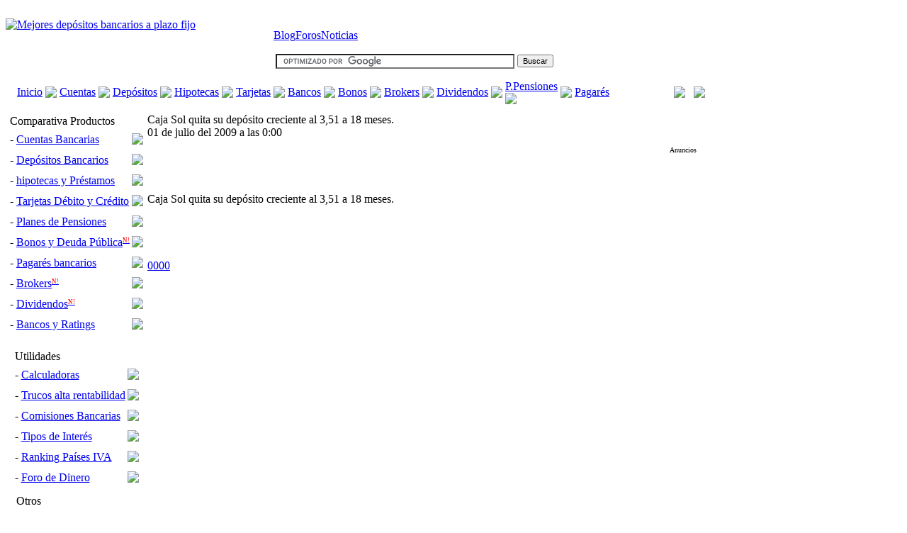

--- FILE ---
content_type: text/html; charset=UTF-8
request_url: https://www.tucapital.es/blogs/noticias/caja-sol-quita-su-deposito-creciente-al-351-a-18-meses/
body_size: 10113
content:
﻿<html xmlns="https://www.w3.org/1999/xhtml" lang="es">
<head>
<script type="text/javascript">if(top!=self)top.location.href="https://www.tucapital.es";</script>
<meta http-equiv="Content-Type" content="text/html; charset=UTF-8" />
<!-- Title -->
<title>Caja Sol quita su depósito creciente al 3,51 a 18 meses.</title>
<meta name="title" content="Caja Sol quita su depósito creciente al 3,51 a 18 meses. &laquo; Los mejores depósitos bancarios a plazo fijo &#8211; Comparador depósitos"/>
<meta name="DC.Title" content="Caja Sol quita su depósito creciente al 3,51 a 18 meses. &laquo; Los mejores depósitos bancarios a plazo fijo &#8211; Comparador depósitos"/>
<meta http-equiv="title" content="Caja Sol quita su depósito creciente al 3,51 a 18 meses. &laquo; Los mejores depósitos bancarios a plazo fijo &#8211; Comparador depósitos"/>
<meta http-equiv="CACHE-CONTROL" content="no-cache" />
<meta HTTP-EQUIV="PRAGMA" CONTENT="NO-CACHE"/>
<meta name="Copyright" content="www.tucapital.es" />
<meta name="author" content="Equipo de desarrollo de www.tucapital.es"/>
<meta name="robots" content="index,follow,all" />
<meta name="revisit-after" content="7 days" />
<meta name="Distribution" content="Global" />
<link rel="shortcut icon" type="image/ico" Href="https://www.tucapital.es/favicon.ico">
<!-- Link REL / CSS -->
<link rel="stylesheet" type="text/css" href="/design/css/estilos.css" />
<link rel="stylesheet" type="text/css" href="https://www.tucapital.es/wp-content/themes/ht-online/style.css" />
<link rel="alternate" type="application/rss+xml" title="Noticias breves RSS Feed" href="https://www.tucapital.es/feed/" />
<link rel="alternate" type="application/rss+xml" title="Ofertas Bancarias RSS Feed" href="https://www.tucapital.es/noticias/feed/" />
<link rel="alternate" type="application/rss+xml" title="Foros RSS Feed" href="https://foros.tucapital.es/foros/fb_rss?no_html=1" />
<link rel="pingback" href="https://www.tucapital.es/xmlrpc.php" />
<!-- Javascript -->
<!--[if lt IE 7]>  <script src="https://ie7-js.googlecode.com/svn/version/2.0(beta3)/IE7.js" type="text/javascript"></script>  <![endif]-->


<script async src="https://fundingchoicesmessages.google.com/i/pub-3747810781982123?ers=1" nonce="Eyhia7dqqLCojVgo25NGuQ"></script><script nonce="Eyhia7dqqLCojVgo25NGuQ">(function() {function signalGooglefcPresent() {if (!window.frames['googlefcPresent']) {if (document.body) {const iframe = document.createElement('iframe'); iframe.style = 'width: 0; height: 0; border: none; z-index: -1000; left: -1000px; top: -1000px;'; iframe.style.display = 'none'; iframe.name = 'googlefcPresent'; document.body.appendChild(iframe);} else {setTimeout(signalGooglefcPresent, 0);}}}signalGooglefcPresent();})();</script>

<script type='text/javascript'>
function addBookmark(){
  if (document.all) {window.external.AddFavorite(location.href, document.title);}
  else if (window.sidebar){window.sidebar.addPanel(document.title, location.href, "");}
}
</script>

<!-- All In One SEO Pack 3.7.1[247,393] -->
<script type="application/ld+json" class="aioseop-schema">{"@context":"https://schema.org","@graph":[{"@type":"Organization","@id":"https://www.tucapital.es/#organization","url":"https://www.tucapital.es/","name":"Los mejores depósitos bancarios a plazo fijo - Comparador depósitos","sameAs":[]},{"@type":"WebSite","@id":"https://www.tucapital.es/#website","url":"https://www.tucapital.es/","name":"Los mejores depósitos bancarios a plazo fijo - Comparador depósitos","publisher":{"@id":"https://www.tucapital.es/#organization"},"potentialAction":{"@type":"SearchAction","target":"https://www.tucapital.es/?s={search_term_string}","query-input":"required name=search_term_string"}},{"@type":"WebPage","@id":"https://www.tucapital.es/blogs/noticias/caja-sol-quita-su-deposito-creciente-al-351-a-18-meses/#webpage","url":"https://www.tucapital.es/blogs/noticias/caja-sol-quita-su-deposito-creciente-al-351-a-18-meses/","inLanguage":"es","name":"Caja Sol quita su depósito creciente al 3,51 a 18 meses.","isPartOf":{"@id":"https://www.tucapital.es/#website"},"breadcrumb":{"@id":"https://www.tucapital.es/blogs/noticias/caja-sol-quita-su-deposito-creciente-al-351-a-18-meses/#breadcrumblist"},"description":"Caja Sol quita su depósito creciente al 3,51 a 18 meses.","datePublished":"2009-07-01T00:00:00+01:00","dateModified":"2009-07-01T00:00:00+01:00"},{"@type":"Article","@id":"https://www.tucapital.es/blogs/noticias/caja-sol-quita-su-deposito-creciente-al-351-a-18-meses/#article","isPartOf":{"@id":"https://www.tucapital.es/blogs/noticias/caja-sol-quita-su-deposito-creciente-al-351-a-18-meses/#webpage"},"author":{"@id":"https://www.tucapital.es/author/tucapital-es/#author"},"headline":"Caja Sol quita su depósito creciente al 3,51 a 18 meses.","datePublished":"2009-07-01T00:00:00+01:00","dateModified":"2009-07-01T00:00:00+01:00","commentCount":0,"mainEntityOfPage":{"@id":"https://www.tucapital.es/blogs/noticias/caja-sol-quita-su-deposito-creciente-al-351-a-18-meses/#webpage"},"publisher":{"@id":"https://www.tucapital.es/#organization"},"articleSection":"Noticias y Novedades"},{"@type":"Person","@id":"https://www.tucapital.es/author/tucapital-es/#author","name":"www.tucapital.es","sameAs":[]},{"@type":"BreadcrumbList","@id":"https://www.tucapital.es/blogs/noticias/caja-sol-quita-su-deposito-creciente-al-351-a-18-meses/#breadcrumblist","itemListElement":[{"@type":"ListItem","position":1,"item":{"@type":"WebPage","@id":"https://www.tucapital.es/","url":"https://www.tucapital.es/","name":"Los mejores depósitos bancarios a plazo fijo - Comparador depósitos"}},{"@type":"ListItem","position":2,"item":{"@type":"WebPage","@id":"https://www.tucapital.es/blogs/noticias/caja-sol-quita-su-deposito-creciente-al-351-a-18-meses/","url":"https://www.tucapital.es/blogs/noticias/caja-sol-quita-su-deposito-creciente-al-351-a-18-meses/","name":"Caja Sol quita su depósito creciente al 3,51 a 18 meses."}}]}]}</script>
<link rel="canonical" href="https://www.tucapital.es/blogs/noticias/caja-sol-quita-su-deposito-creciente-al-351-a-18-meses/" />
<!-- All In One SEO Pack -->
<link rel='dns-prefetch' href='//s.w.org' />
<link rel="alternate" type="application/rss+xml" title="Los mejores depósitos bancarios a plazo fijo - Comparador depósitos &raquo; Comentario Caja Sol quita su depósito creciente al 3,51 a 18 meses. del feed" href="https://www.tucapital.es/blogs/noticias/caja-sol-quita-su-deposito-creciente-al-351-a-18-meses/feed/" />
		<script type="text/javascript">
			window._wpemojiSettings = {"baseUrl":"https:\/\/s.w.org\/images\/core\/emoji\/13.0.0\/72x72\/","ext":".png","svgUrl":"https:\/\/s.w.org\/images\/core\/emoji\/13.0.0\/svg\/","svgExt":".svg","source":{"concatemoji":"https:\/\/www.tucapital.es\/wp-includes\/js\/wp-emoji-release.min.js?ver=5.5.17"}};
			!function(e,a,t){var n,r,o,i=a.createElement("canvas"),p=i.getContext&&i.getContext("2d");function s(e,t){var a=String.fromCharCode;p.clearRect(0,0,i.width,i.height),p.fillText(a.apply(this,e),0,0);e=i.toDataURL();return p.clearRect(0,0,i.width,i.height),p.fillText(a.apply(this,t),0,0),e===i.toDataURL()}function c(e){var t=a.createElement("script");t.src=e,t.defer=t.type="text/javascript",a.getElementsByTagName("head")[0].appendChild(t)}for(o=Array("flag","emoji"),t.supports={everything:!0,everythingExceptFlag:!0},r=0;r<o.length;r++)t.supports[o[r]]=function(e){if(!p||!p.fillText)return!1;switch(p.textBaseline="top",p.font="600 32px Arial",e){case"flag":return s([127987,65039,8205,9895,65039],[127987,65039,8203,9895,65039])?!1:!s([55356,56826,55356,56819],[55356,56826,8203,55356,56819])&&!s([55356,57332,56128,56423,56128,56418,56128,56421,56128,56430,56128,56423,56128,56447],[55356,57332,8203,56128,56423,8203,56128,56418,8203,56128,56421,8203,56128,56430,8203,56128,56423,8203,56128,56447]);case"emoji":return!s([55357,56424,8205,55356,57212],[55357,56424,8203,55356,57212])}return!1}(o[r]),t.supports.everything=t.supports.everything&&t.supports[o[r]],"flag"!==o[r]&&(t.supports.everythingExceptFlag=t.supports.everythingExceptFlag&&t.supports[o[r]]);t.supports.everythingExceptFlag=t.supports.everythingExceptFlag&&!t.supports.flag,t.DOMReady=!1,t.readyCallback=function(){t.DOMReady=!0},t.supports.everything||(n=function(){t.readyCallback()},a.addEventListener?(a.addEventListener("DOMContentLoaded",n,!1),e.addEventListener("load",n,!1)):(e.attachEvent("onload",n),a.attachEvent("onreadystatechange",function(){"complete"===a.readyState&&t.readyCallback()})),(n=t.source||{}).concatemoji?c(n.concatemoji):n.wpemoji&&n.twemoji&&(c(n.twemoji),c(n.wpemoji)))}(window,document,window._wpemojiSettings);
		</script>
		<style type="text/css">
img.wp-smiley,
img.emoji {
	display: inline !important;
	border: none !important;
	box-shadow: none !important;
	height: 1em !important;
	width: 1em !important;
	margin: 0 .07em !important;
	vertical-align: -0.1em !important;
	background: none !important;
	padding: 0 !important;
}
</style>
	<link rel='stylesheet' id='gdsr_style_main-css'  href='https://www.tucapital.es/wp-content/plugins/gd-star-rating/css/gdsr.css.php?t=1358337836&#038;s=a05i05m20k20c00r05%23121620243046%23121620243240%23s1pchristmas%23s1pcrystal%23s1pdarkness%23s1poxygen%23s1goxygen_gif%23s1pplain%23s1ppumpkin%23s1psoft%23s1pstarrating%23s1pstarscape%23t1pclassical%23t1pstarrating%23t1gstarrating_gif%23lsgflower%23lsg&#038;o=off&#038;ver=1.9.22' type='text/css' media='all' />
<link rel='stylesheet' id='gdsr_style_xtra-css'  href='https://www.tucapital.es/wp-content/gd-star-rating/css/rating.css?ver=1.9.22' type='text/css' media='all' />
<link rel='stylesheet' id='social-counters-css'  href='https://www.tucapital.es/wp-content/plugins/social-counters/css/social-counters.css?ver=2.2.3' type='text/css' media='screen' />
<link rel='stylesheet' id='wp-block-library-css'  href='https://www.tucapital.es/wp-includes/css/dist/block-library/style.min.css?ver=5.5.17' type='text/css' media='all' />
<link rel='stylesheet' id='obtga-style-css'  href='https://www.tucapital.es/wp-content/plugins/google-analytics-y-la-ley-de-cookies/obturecode_ga.css?ver=5.5.17' type='text/css' media='all' />
<link rel='stylesheet' id='wp-polls-css'  href='https://www.tucapital.es/wp-content/plugins/wp-polls/polls-css.css?ver=2.73.8' type='text/css' media='all' />
<style id='wp-polls-inline-css' type='text/css'>
.wp-polls .pollbar {
	margin: 1px;
	font-size: 6px;
	line-height: 8px;
	height: 8px;
	background-image: url('https://www.tucapital.es/wp-content/plugins/wp-polls/images/default/pollbg.gif');
	border: 1px solid #c8c8c8;
}

</style>
<link rel='stylesheet' id='wp-pagenavi-css'  href='https://www.tucapital.es/wp-content/plugins/wp-pagenavi/pagenavi-css.css?ver=2.70' type='text/css' media='all' />
<script type='text/javascript' src='https://www.tucapital.es/wp-content/plugins/enable-jquery-migrate-helper/js/jquery/jquery-1.12.4-wp.js?ver=1.12.4-wp' id='jquery-core-js'></script>
<script type='text/javascript' src='https://www.tucapital.es/wp-content/plugins/enable-jquery-migrate-helper/js/jquery-migrate/jquery-migrate-1.4.1-wp.js?ver=1.4.1-wp' id='jquery-migrate-js'></script>
<script type='text/javascript' src='https://www.tucapital.es/wp-content/plugins/gd-star-rating/js/gdsr.js?ver=1.9.22' id='gdsr_script-js'></script>
<link rel="https://api.w.org/" href="https://www.tucapital.es/wp-json/" /><link rel="alternate" type="application/json" href="https://www.tucapital.es/wp-json/wp/v2/posts/331" /><link rel="EditURI" type="application/rsd+xml" title="RSD" href="https://www.tucapital.es/xmlrpc.php?rsd" />
<link rel="wlwmanifest" type="application/wlwmanifest+xml" href="https://www.tucapital.es/wp-includes/wlwmanifest.xml" /> 
<link rel='prev' title='Mañana tubancaja rebajará la rentabilidad de sus depósitos' href='https://www.tucapital.es/blogs/noticias/manana-tubancaja-rebajara-la-rentabilidad-de-sus-depositos/' />
<link rel='next' title='Continuamos con la revisión del ranking de los mejores depósitos' href='https://www.tucapital.es/blogs/noticias/continuamos-con-la-revision-del-ranking-de-los-mejores-depositos/' />
<meta name="generator" content="WordPress 5.5.17" />
<link rel='shortlink' href='https://www.tucapital.es/?p=331' />
<link rel="alternate" type="application/json+oembed" href="https://www.tucapital.es/wp-json/oembed/1.0/embed?url=https%3A%2F%2Fwww.tucapital.es%2Fblogs%2Fnoticias%2Fcaja-sol-quita-su-deposito-creciente-al-351-a-18-meses%2F" />
<link rel="alternate" type="text/xml+oembed" href="https://www.tucapital.es/wp-json/oembed/1.0/embed?url=https%3A%2F%2Fwww.tucapital.es%2Fblogs%2Fnoticias%2Fcaja-sol-quita-su-deposito-creciente-al-351-a-18-meses%2F&#038;format=xml" />
<script type="text/javascript">
//<![CDATA[
var gdsr_cnst_nonce = "b45ba631e9";
var gdsr_cnst_ajax = "https://www.tucapital.es/wp-content/plugins/gd-star-rating/ajax.php";
var gdsr_cnst_button = 0;
var gdsr_cnst_cache = 0;
// ]]>
</script>
<!--[if IE]><style type="text/css">.ratemulti .starsbar .gdcurrent { -ms-filter:"progid:DXImageTransform.Microsoft.Alpha(Opacity=70)"; filter: alpha(opacity=70); }</style><![endif]-->

	<style type="text/css" media="screen">
	a#ribbon {
	position: absolute;
	top: 0px;
	right: 0px;
	display: block;
	width: 129px;
	height: 129px;
	background: transparent url("https://www.tucapital.es/wp-content/plugins/nofollow-free/images/css_nofollow_badgeredright.gif") no-repeat top left;
	text-indent: -999em;
	text-decoration: none;
	z-index: 1000;
	}
	</style>

<script type="text/javascript" src="https://www.tucapital.es/wp-content/plugins/social-counters/counters/twitter.js"></script>

<script type="text/javascript" src="https://www.tucapital.es/wp-content/plugins/social-counters/counters/linkedin.js"></script>

        <script type="text/javascript">
            var jQueryMigrateHelperHasSentDowngrade = false;

			window.onerror = function( msg, url, line, col, error ) {
				// Break out early, do not processing if a downgrade reqeust was already sent.
				if ( jQueryMigrateHelperHasSentDowngrade ) {
					return true;
                }

				var xhr = new XMLHttpRequest();
				var nonce = '5a362df9f1';
				var jQueryFunctions = [
					'andSelf',
					'browser',
					'live',
					'boxModel',
					'support.boxModel',
					'size',
					'swap',
					'clean',
					'sub',
                ];
				var match_pattern = /\)\.(.+?) is not a function/;
                var erroredFunction = msg.match( match_pattern );

                // If there was no matching functions, do not try to downgrade.
                if ( null === erroredFunction || typeof erroredFunction !== 'object' || typeof erroredFunction[1] === "undefined" || -1 === jQueryFunctions.indexOf( erroredFunction[1] ) ) {
                    return true;
                }

                // Set that we've now attempted a downgrade request.
                jQueryMigrateHelperHasSentDowngrade = true;

				xhr.open( 'POST', 'https://www.tucapital.es/wp-admin/admin-ajax.php' );
				xhr.setRequestHeader( 'Content-Type', 'application/x-www-form-urlencoded' );
				xhr.onload = function () {
					var response,
                        reload = false;

					if ( 200 === xhr.status ) {
                        try {
                        	response = JSON.parse( xhr.response );

                        	reload = response.data.reload;
                        } catch ( e ) {
                        	reload = false;
                        }
                    }

					// Automatically reload the page if a deprecation caused an automatic downgrade, ensure visitors get the best possible experience.
					if ( reload ) {
						location.reload();
                    }
				};

				xhr.send( encodeURI( 'action=jquery-migrate-downgrade-version&_wpnonce=' + nonce ) );

				// Suppress error alerts in older browsers
				return true;
			}
        </script>

		      <meta name="onesignal" content="wordpress-plugin"/>
            <script>

      window.OneSignal = window.OneSignal || [];

      OneSignal.push( function() {
        OneSignal.SERVICE_WORKER_UPDATER_PATH = "OneSignalSDKUpdaterWorker.js.php";
        OneSignal.SERVICE_WORKER_PATH = "OneSignalSDKWorker.js.php";
        OneSignal.SERVICE_WORKER_PARAM = { scope: '/' };

        OneSignal.setDefaultNotificationUrl("https://www.tucapital.es");
        var oneSignal_options = {};
        window._oneSignalInitOptions = oneSignal_options;

        oneSignal_options['wordpress'] = true;
oneSignal_options['appId'] = 'ff009289-7eb4-4028-8efa-2e352b81afca';
oneSignal_options['welcomeNotification'] = { };
oneSignal_options['welcomeNotification']['title'] = "";
oneSignal_options['welcomeNotification']['message'] = "";
oneSignal_options['path'] = "https://www.tucapital.es/wp-content/plugins/onesignal-free-web-push-notifications/sdk_files/";
oneSignal_options['promptOptions'] = { };
oneSignal_options['notifyButton'] = { };
oneSignal_options['notifyButton']['enable'] = true;
oneSignal_options['notifyButton']['position'] = 'bottom-right';
oneSignal_options['notifyButton']['theme'] = 'default';
oneSignal_options['notifyButton']['size'] = 'medium';
oneSignal_options['notifyButton']['showCredit'] = true;
oneSignal_options['notifyButton']['text'] = {};
oneSignal_options['notifyButton']['text']['tip.state.unsubscribed'] = 'Suscribete a nuestras novedades';
oneSignal_options['notifyButton']['text']['tip.state.subscribed'] = 'Ya estás suscrito, ahora estarás más informado';
oneSignal_options['notifyButton']['text']['tip.state.blocked'] = 'Has bloqueado nuestras notificaciones';
oneSignal_options['notifyButton']['text']['message.action.subscribed'] = 'Gracias por suscribirte';
oneSignal_options['notifyButton']['text']['message.action.resubscribed'] = 'Te has suscrito a nuestras notifaciones';
oneSignal_options['notifyButton']['text']['message.action.unsubscribed'] = 'No recibirás más notificaciones';
oneSignal_options['notifyButton']['text']['dialog.main.title'] = 'Configurar notificaciones';
oneSignal_options['notifyButton']['text']['dialog.main.button.subscribe'] = 'Suscribete';
oneSignal_options['notifyButton']['text']['dialog.main.button.unsubscribe'] = 'Eliminar suscripción';
oneSignal_options['notifyButton']['text']['dialog.blocked.title'] = 'Bloquear suscripción';
oneSignal_options['notifyButton']['text']['dialog.blocked.message'] = 'Sigue las siguientes instrucciones';
                OneSignal.init(window._oneSignalInitOptions);
                OneSignal.showSlidedownPrompt();      });

      function documentInitOneSignal() {
        var oneSignal_elements = document.getElementsByClassName("OneSignal-prompt");

        var oneSignalLinkClickHandler = function(event) { OneSignal.push(['registerForPushNotifications']); event.preventDefault(); };        for(var i = 0; i < oneSignal_elements.length; i++)
          oneSignal_elements[i].addEventListener('click', oneSignalLinkClickHandler, false);
      }

      if (document.readyState === 'complete') {
           documentInitOneSignal();
      }
      else {
           window.addEventListener("load", function(event){
               documentInitOneSignal();
          });
      }
    </script>
<script type="text/javascript" src="/js/disabled.js"></script>
<!--+1 de google adsense-->
</head>
<body>
    <div id="wrapper">
    <div id="container">
    <table id="layout" border="0" cellspacing="0" cellpadding="0">
    <!--header-->
    <tr>
      <td id="header" width="982px">
        <table id="logoarea" cellpadding="0" cellspacing="0" border="0">
          <tr valign="top">
            <td class="logoarea-logo"><a href="/"><img class="logo" src="/design/css/images/logo.gif" alt="Mejores dep&oacute;sitos bancarios a plazo fijo" /></a></td>
            <td align="right" width="462px">
              <div style="margin:12 1px 0 1px;height:69px;width:438px">
                <table style="margin:6 0 0 0 ">
                  <tr><td><div><a class="blog-icon" href="/noticias/" title="Blog sobre las mejores ofertas bancarias">Blog</a><a class="foros-icon" href="https://foros.tucapital.es" title="Foro de econom&iacute;a y dinero">Foros</a><a class="news-icon" href="/blogs/noticias/" title="&Uacute;ltimas noticias y novedades">Noticias</a></div></td></tr>
                  <tr><td><div id="search" style="margin:10 0 0 0;">
                    <!-- SiteSearch Google -->
                    <table><form action="/google/resultados.html" id="cse-search-box"><tr><td>
                      <input type="hidden" name="cx" value="partner-pub-3747810781982123:yn2u7ljweza" />
                      <input type="hidden" name="cof" value="FORID:10" />
                      <input type="hidden" name="ie" value="ISO-8859-1" />
                      <input type="text" name="q" size="40" style="font-size:11px"/></td><td>
                      <input type="submit" name="sa" value="Buscar" style="font-size:11px"/></td></tr>
                    </form></table>
                    <script type="text/javascript" src="https://www.google.es/coop/cse/brand?form=cse-search-box&amp;lang=es"></script>
                    </div></td></tr>
                </table>
              </div>
            </td>
            <td valign="top" align="right" width="210px"><script type="text/javascript" src="/jscommon/euribor.js"></script></td>  
          </tr>
          <tr valign="top">
            <td colspan="3" style="padding-left:13px">
              <div style="margin:3px 0 10px 0px">
                <table width="100%">
                  <tr>
                                        <td><a class="menu-titulo" href="/">Inicio</a></td>
                    <td width="15px" align="center"><img src="/design/css/images/bspt.gif"></td>
                    <td><a class="menu-titulo" title="Mejores cuentas corrientes, remuneradas y de ahorro" href="/depositos/0mes.html">Cuentas</a></td>
                    <td width="15px" align="center"><img src="/design/css/images/bspt.gif"></td>
                    <td><a class="menu-titulo" title="Mejores dep&oacute;sitos bancarios a plazo fijo" href="/depositos/mejoresdepositos.html">Dep&oacute;sitos</a></td>
                    <td width="15px" align="center"><img src="/design/css/images/bspt.gif"></td>
                    <td><a class="menu-titulo" title="Mejores Hipotecas" href="/hipotecas/">Hipotecas</a></td>
                    <td width="15px" align="center"><img src="/design/css/images/bspt.gif"></td>
                    <td><a class="menu-titulo" title="mejores tarjetas de cr&eacute;dito y d&eacute;bito" href="/tarjetas/">Tarjetas</a></td>
                    <td width="15px" align="center"><img src="/design/css/images/bspt.gif"></td>
                    <td><a class="menu-titulo" title="Información y Rating entidades financieras (Bancos y Cajas)"  href="/bancos/">Bancos</a></td>
                    <td width="15px" align="center"><img src="/design/css/images/bspt.gif"></td>
                    <td><a class="menu-titulo" title="Comparativa bonos deuda p&uacute;blica de Zona Euro y Comunidades Aut&oacute;nomas" href="/bonos-deuda/">Bonos</a></td>
                    <td width="15px" align="center"><img src="/design/css/images/bspt.gif"></td>
                    <td><a class="menu-titulo" title="Comparativa mejores brokers"  href="/brokers/">Brokers</a></td>
                    <td width="15px" align="center"><img src="/design/css/images/bspt.gif"></td>
                    <td><a class="menu-titulo" title="Comparativa mejores dividendos" href="/dividendos/">Dividendos</a></td>
                    <td width="15px" align="center"><img src="/design/css/images/bspt.gif"></td>
                    <td><a class="menu-titulo" title="Mejores Planes de Pensiones" href="/plan-pensiones/">P.Pensiones<span class="des-nuevo"><img border=0 src="/design/css/images/estrella.gif"></span></a></td>
                    <td width="15px" align="center"><img src="/design/css/images/bspt.gif"></td>
                    <td><a class="menu-titulo" title="Comparativa pagar&eacute;es bancarios" href="/comparativa-pagares-de-bancos/">Pagarés</a></td>
                    <td width="300px" align="right"><a href="/utilidades/" title="Utilidades e información financieras"><img border="0" src="/design/css/images/utilidades.jpg"></a></td>
                    <td width='10px'></td>
                    <td><a href="/calculadoras/" title="Calculadoras financieras"><img border="0" src="/design/css/images/calculadora.jpg"></a></td>
                  </tr>
                </table>
              </div>
            </td>
          </tr>
        </table>
      </td>
    </tr>
    <!--header-->  <tr>
    <td>
      <table cellspacing="0" cellpadding="0">
        <tr valign="top">
          <td align="center" width="200px" style="padding:0 0 50px 0">
            <!--Menu-->
      <p style='width:200px;overflow:hidden;margin-top:0px;margin-bottom:1em;-moz-box-sizing: border-box;box-sizing: border-box'>
    <table width='170px' cellpadding=1 cellspacing=1 class='fondoMenu'>
      <tr><td class='fondoMenu'>Comparativa Productos</td></tr>
      <tr>
      <td width='170px' class='fondoMenu1'>
      <table width='170px' cellpadding=0 cellspacing=0>
              <tr><td nowrap class='menu'>- <a title='Los mejores cuentas remuneradas' href='/depositos/0mes.html' class='menu'>Cuentas Bancarias</a></td><td align='right' style='padding:5 0 8px 3px'><a href='/depositos/0mes.html'><img border=0 src='/images/entrar.gif'/></a></td></tr>
              <tr><td nowrap class='menu'>- <a title='Los mejores depósitos bancarios a plazo' href='/depositos/mejoresdepositos.html' class='menu'>Depósitos Bancarios</a></td><td align='right' style='padding:5 0 8px 3px'><a href='/depositos/mejoresdepositos.html'><img border=0 src='/images/entrar.gif'/></a></td></tr>
            <tr><td nowrap class='menu'>- <a title='Las mejores hipotecas' href='/hipotecas/' class='menu'>hipotecas y Préstamos</a></td><td align='right' style='padding:5 0 8px 3px'><a href='/hipotecas/'><img border=0 src='/images/entrar.gif'/></a></td></tr>
            <tr><td nowrap class='menu'>- <a title='Las mejores tarjetas de crédito y débito' href='/tarjetas/' class='menu'>Tarjetas Débito y Crédito</a></td><td align='right' style='padding:5 0 8px 3px'><a href='/tarjetas/'><img border=0 src='/images/entrar.gif'/></a> </td></tr>
            <tr><td nowrap class='menu'>- <a title='Los mejores Planes de Pensiones' href='/plan-pensiones/' class='menu'>Planes de Pensiones</a></td><td align='right' style='padding:5 0 8px 3px'><a href='/plan-pensiones/'><img border=0 src='/images/entrar.gif'/></a> </td></tr>
                    <tr><td nowrap class='menu'>- <a title='Comparador bonos y deuda pública' href='/bonos-deuda/' class='menu'>Bonos y Deuda Pública<span style='font-size:9px;color:red;position:relative;top:-5px'>N!</span></a></td><td align='right' style='padding:5 0 8px 3px'><a href='/bonos-deuda/'><img border=0 src='/images/entrar.gif'/></a> </td></tr>
                    <tr><td nowrap class='menu'>- <a title='Comparativa pagarés de bancos' href='/comparativa-pagares-de-bancos/' class='menu'>Pagarés bancarios</a></td><td align='right' style='padding:5 0 8px 3px'><a href='/comparativa-pagares-de-bancos/'><img border=0 src='/images/entrar.gif'/></a> </td></tr>
                    <tr><td nowrap class='menu'>- <a title='Comparativa mejores brokers' href='/brokers/' class='menu'>Brokers<span style='font-size:9px;color:red;position:relative;top:-5px'>N!</span></a></td><td align='right' style='padding:5 0 8px 3px'><a href='/comparativa-brokers/'><img border=0 src='/images/entrar.gif'/></a> </td></tr>
                    <tr><td nowrap class='menu'>- <a title='Comparativa mejores dividendos' href='/dividendos/' class='menu'>Dividendos<span style='font-size:9px;color:red;position:relative;top:-5px'>N!</span></a></td><td align='right' style='padding:5 0 8px 3px'><a href='/dividendos/'><img border=0 src='/images/entrar.gif'/></a> </td></tr>
                    <tr><td nowrap class='menu'>- <a title='Rating e información de las entidades financieras' href='/bancos/' class='menu'>Bancos y Ratings</a></td><td align='right' style='padding:5 0 8px 3px'><a href='/bancos/'><img border=0 src='/images/entrar.gif'/></a> </td></tr>
          </table></td></tr></table><div style="padding-top:1px"></div>
    <table width='170px' cellpadding=1 cellspacing=1 class='fondoMenu'>
    <tr><td class='fondoMenu'>Utilidades</td></tr>
      <tr>
      <td width='170px' class='fondoMenu1'>
      <table width='170px' cellpadding=0 cellspacing=0>
              <tr><td nowrap class='menu'>- <a title='Calculadoras' href='/calculadoras/' class='menu'>Calculadoras</a></td><td align='right' style='padding:5 0 8px 3px'><a href='/calculadoras/'><img border=0 src='/images/entrar.gif'/></a> </td></tr>
                    <tr><td nowrap class='menu'>- <a title='Trucos para conseguir mayor rentabilidad a los ahorros' href='/blogs/' class='menu'>Trucos alta rentabilidad</a></td><td align='right' style='padding:5 0 8px 3px'><a href='/blogs/'><img border=0 src='/images/entrar.gif'/></a> </td></tr>
            <tr><td nowrap class='menu'>- <a title='Comisiones bancarias' href='/comisiones/' class='menu'>Comisiones Bancarias</a></td><td align='right' style='padding:5 0 8px 3px'><a href='/comisiones/'><img border=0 src='/images/entrar.gif'/></a> </td></tr>
      <tr><td nowrap class='menu'>- <a title='Tipo de Inter&eacute;s' href='/tipos-interes/' class='menu'>Tipos de Inter&eacute;s</a></td><td align='right' style='padding:5 0 8px 3px'><a href='/tipos-interes'><img border=0 src='/images/entrar.gif'/></a></td></tr>
        <tr><td nowrap class='menu'>- <a href='/blogs/noticias/ranking-top-50-paises-segun-su-tasa-de-iva/' class='menu' title="Ranking de los 50 países con más IVA">Ranking Países IVA</a></td><td align='right' style='padding:5 0 8px 3px'><a href='/blogs/noticias/ranking-top-50-paises-segun-su-tasa-de-iva/'><img border=0 src='/images/entrar.gif'/></a> </td></tr>
<!--        <tr><td nowrap class='menu'>- <a href='/financiacion/financiacion.html' class='menu'>Financiación Vehículos</a></td><td align='right' style='padding:5 0 8px 3px'><a href='/financiacion/financiacion.html'><img border=0 src='/images/entrar.gif'/></a> </td></tr>-->
      <tr><td nowrap class='menu'>- <a title='Foro de Dinero' href='https://foros.tucapital.es' class='menu'>Foro de Dinero</a></td><td align='right' style='padding:5 0 8px 3px'><a target='_blank' href='https://foros.tucapital.es'><img border=0 src='/images/entrar.gif'/></a> </td></tr>
    </table></td></tr>
  </table><div style="padding-top:5px"></div><table width='170px' cellpadding=1 cellspacing=1 class='fondoMenu'>
      <tr><td class='fondoMenu'>Otros</td></tr>
      <tr>
      <td width='170px' class='fondoMenu1'>
      <table width='170px' cellpadding=0 cellspacing=0>
      <tr><td nowrap class='menu'>- <a title='Mejores Ofertas Bancarias' href='/noticias/' target='_blank' class='menu'>Ofertas Bancarias</a></td><td align='right' style='padding:5 0 8px 3px'><a href='/noticias/' target='_blank'><img border=0 src='/images/entrar.gif'/></a> </td></tr>
      <tr><td nowrap class='menu'>- <a title='Guía Fiscal' target='_blank' href='https://www.preguntasfrecuentes.net/temas/guia-fiscal/' class='menu'>Guía Fiscal</a></td><td align='right' style='padding:5 0 8px 3px'><a target='_blank' href='https://www.preguntasfrecuentes.net/temas/guia-fiscal/'><img border=0 src='/images/entrar.gif'/></a> </td></tr>
      <tr><td nowrap class='menu'>- <a title='Guía Hipotecaria' target='_blank' href='https://www.preguntasfrecuentes.net/temas/vivienda/hipotecas/' class='menu'>Guía Hipotecaria</a></td><td align='right' style='padding:5 0 8px 3px'><a target='_blank' href='https://www.preguntasfrecuentes.net/temas/vivienda/hipotecas/'><img border=0 src='/images/entrar.gif'/></a> </td></tr>
      <tr><td nowrap class='menu'>- <a title='Preguntas Frecuentes' target='_blank' href='https://www.preguntasfrecuentes.net' class='menu'>Preguntas Frecuentes</a></td><td align='right' style='padding:5 0 8px 3px'><a target='_blank' href='https://www.preguntasfrecuentes.net'><img border=0 src='/images/entrar.gif'/></a> </td></tr>
      <tr><td nowrap class='menu'>- <a title='Noticias de Interés' href='/blogs/noticias/' class='menu'>Noticias de Interés</a></td><td align='right' style='padding:5 0 8px 3px'><a target='_blank' href='/blogs/noticias/'><img border=0 src='/images/entrar.gif'/></a> </td></tr>
      <tr><td nowrap class='menu'>- <a href='/otros/enlaces.html' class='menu'>Enlaces de Interés</a></td><td align='right' style='padding:5 0 8px 3px'><a href='/otros/enlaces.html'><img border=0 src='/images/entrar.gif'/></a> </td></tr>
      <tr><td width='100%' colspan=2 style='padding:5px 0 0px 3px'><div id='i_vinculos' class='fondoMenu1'>
       <!--vinculos-->
<script async src="//pagead2.googlesyndication.com/pagead/js/adsbygoogle.js"></script>
<!-- CAPIvinculoMenu -->
<ins class="adsbygoogle"
     style="display:inline-block;width:160px;height:90px"
     data-ad-client="ca-pub-3747810781982123"
     data-ad-slot="1568423409"></ins>
<script>
(adsbygoogle = window.adsbygoogle || []).push({});
</script>
    </div></td></tr>
  </table></td></tr>
</table>
</p>
<script type='text/javascript' >
this.mdesplegado=true;
function desplegarMenu(){
  this.mdesplegado=!this.mdesplegado;
  if(this.mdesplegado){
    document.getElementById('m_menu').style.display='block';
    document.getElementById('m_menu_i').src='/images/entrar1.gif';
  }else{
    document.getElementById('m_menu').style.display='none';
    document.getElementById('m_menu_i').src='/images/entrar.gif';
  }
}
</script>                      </td>
          <td width="600px">
            <div class="noticias_sigle_title">Caja Sol quita su depósito creciente al 3,51 a 18 meses.</div>
            <div class="noticias_sigle_fecha">01 de julio del 2009 a las 0:00 </div>
            <div id="content_wrapper" class="noticias_single_wrapper">
              <div class="noticias_single_ads_sup"><script async src="//pagead2.googlesyndication.com/pagead/js/adsbygoogle.js"></script>
        <ins class="adsbygoogle"
        style="display:inline-block;width:468px;height:60px"
        data-ad-client="ca-pub-3747810781982123"
       data-ad-slot="4076135607"></ins>  <script>
          (adsbygoogle = window.adsbygoogle || []).push({});
          </script></div>
              <p>Caja Sol quita su depósito creciente al 3,51 a 18 meses.</p>
              <div class="noticias_single_ads_cua_inf"><script async src="//pagead2.googlesyndication.com/pagead/js/adsbygoogle.js"></script>
        <ins class="adsbygoogle"
        style="display:inline-block;width:468px;height:60px"
        data-ad-client="ca-pub-3747810781982123"
       data-ad-slot="0840049114"></ins>  <script>
          (adsbygoogle = window.adsbygoogle || []).push({});
          </script></div>
              <div class="social-counters"><a class="social-counter social-counter-es-twitter" title="Compártelo en Twitter" href="http://twitter.com/intent/tweet?text=RT @ Caja Sol quita su depósito creciente a https://www.tucapital.es/blogs/noticias/caja-sol-quita-su-deposito-creciente-al-351-a-18-meses/"><span>0</span></a><a class="social-counter social-counter-es-facebook" title="Compártelo en Facebook" href="http://www.facebook.com/sharer.php?u=https%3A%2F%2Fwww.tucapital.es%2Fblogs%2Fnoticias%2Fcaja-sol-quita-su-deposito-creciente-al-351-a-18-meses%2F&amp;t=Caja+Sol+quita+su+dep%C3%B3sito+creciente+al+3%2C51+a+18+meses."><span>0</span></a><a class="social-counter social-counter-es-meneame" title="Menéalo" href="http://meneame.net/submit.php?url=https%3A%2F%2Fwww.tucapital.es%2Fblogs%2Fnoticias%2Fcaja-sol-quita-su-deposito-creciente-al-351-a-18-meses%2F&amp;title=Caja+Sol+quita+su+dep%C3%B3sito+creciente+al+3%2C51+a+18+meses."><span>0</span></a><a class="social-counter social-counter-es-tuenti" title="Compártelo en Tuenti" href="http://www.tuenti.com/share?url=https://www.tucapital.es/blogs/noticias/caja-sol-quita-su-deposito-creciente-al-351-a-18-meses/"></a><a class="social-counter social-counter-es-linkedin" title="Share this in LinkedIn" href="http://www.linkedin.com/cws/share?url=https%3A%2F%2Fwww.tucapital.es%2Fblogs%2Fnoticias%2Fcaja-sol-quita-su-deposito-creciente-al-351-a-18-meses%2F&original_referer=https://www.tucapital.es"><span>0</span></a></div>              <div id="htonline_rel_link_id"></div>
            </div>
            <div class="wpn_clear"></div>
                     </td>
         <td width="190" align="center">
           ﻿<!--An adicional-->
<div style="width:160px;overflow:hidden"><table cellpadding=0 cellspacing=0 width="160px"><tr><td><div style="width:60px;overflow:hidden"><!-- Añade esta etiqueta donde quieras colocar el botón +1 --><g:plusone size="small"></g:plusone></div></td><td><div style="width:100px;overflow:hidden"><iframe src="//www.facebook.com/plugins/like.php?href=https%3A%2F%2Fwww.tucapital.es&amp;width=160&amp;height=21&amp;colorscheme=light&amp;layout=button_count&amp;action=like&amp;show_faces=true&amp;send=false" scrolling="no" frameborder="0" style="border:none; overflow:hidden; width:160px; height:21px;" allowTransparency="true"></iframe></div></td></tr></table></div>
<p style="margin:0;padding-top:7px"><div style="width:160px;text-align:right;font-size:10px">Anuncios</div><script async src="//pagead2.googlesyndication.com/pagead/js/adsbygoogle.js"></script>
        <ins class="adsbygoogle"
        style="display:inline-block;width:160px;height:600px"
        data-ad-client="ca-pub-3747810781982123" 
       data-ad-slot="3416695317"></ins>  <script>
          (adsbygoogle = window.adsbygoogle || []).push({});
          </script></p>
         </td>
        </tr>
      </table>
    </td>
  </tr>
        <!--Pie Página-->
      <tr><td class="piepagina"><script type="text/javascript"  src="/jscommon/pie.js"></script><div>&Uacute;ltima actualizaci&oacute;n: 17 de Enero del 2026</div></td></tr>
    <table></div></div>
  <script type="text/javascript">tyntVariables = {"ap":"Leer más: "};</script> <script type="text/javascript" src="https://tcr.tynt.com/javascripts/Tracer.js?user=dz0IY-r64r34f_adbiUzgI&amp;s=160"></script>
    <script type="text/javascript">disableSelection(document.getElementById('content_wrapper'));</script>
  <!-- Powered by WPtouch: 3.7.7 --><script type='text/javascript' id='obtga-script-js-extra'>
/* <![CDATA[ */
var ObtGAParams = {"idGA":"UA-6654368-1","texto":"Las cookies de este sitio web se usan para personalizar el contenido y los anuncios, ofrecer funciones de redes sociales y analizar el tr\u00e1fico. Adem\u00e1s, compartimos informaci\u00f3n sobre el uso que haga del sitio web con nuestros partners de redes sociales, publicidad y an\u00e1lisis web, quienes pueden combinarla con otra informaci\u00f3n que les haya proporcionado o que hayan recopilado a partir del uso que haya hecho de sus servicios.\r\n\r\nM\u00e1s informaci\u00f3n en la %button%","titulo":"Uso de Cookies","acepto":"Acepto","intrusivo":"0","url":"https:\/\/www.tucapital.es\/politica-de-cookies\/","titulo_pagina":"Pol\u00edtica de cookies"};
/* ]]> */
</script>
<script type='text/javascript' src='https://www.tucapital.es/wp-content/plugins/google-analytics-y-la-ley-de-cookies/main.js' id='obtga-script-js'></script>
<script type='text/javascript' id='wp-polls-js-extra'>
/* <![CDATA[ */
var pollsL10n = {"ajax_url":"https:\/\/www.tucapital.es\/wp-admin\/admin-ajax.php","text_wait":"Tu \u00faltima petici\u00f3n est\u00e1 a\u00fan proces\u00e1ndose. Por favor, espera un momento \u2026","text_valid":"Por favor, elige una respuesta v\u00e1lida para la encuesta.","text_multiple":"N\u00famero m\u00e1ximo de opciones permitidas:","show_loading":"1","show_fading":"1"};
/* ]]> */
</script>
<script type='text/javascript' src='https://www.tucapital.es/wp-content/plugins/wp-polls/polls-js.js?ver=2.73.8' id='wp-polls-js'></script>
<script type='text/javascript' src='https://www.tucapital.es/wp-includes/js/wp-embed.min.js?ver=5.5.17' id='wp-embed-js'></script>
<script type='text/javascript' src='https://cdn.onesignal.com/sdks/OneSignalSDK.js?ver=5.5.17' async='async' id='remote_sdk-js'></script>
  </body>
</html>


--- FILE ---
content_type: text/html; charset=utf-8
request_url: https://www.google.com/recaptcha/api2/aframe
body_size: 118
content:
<!DOCTYPE HTML><html><head><meta http-equiv="content-type" content="text/html; charset=UTF-8"></head><body><script nonce="YIT9DkTWT_Npiwsr45Wu2A">/** Anti-fraud and anti-abuse applications only. See google.com/recaptcha */ try{var clients={'sodar':'https://pagead2.googlesyndication.com/pagead/sodar?'};window.addEventListener("message",function(a){try{if(a.source===window.parent){var b=JSON.parse(a.data);var c=clients[b['id']];if(c){var d=document.createElement('img');d.src=c+b['params']+'&rc='+(localStorage.getItem("rc::a")?sessionStorage.getItem("rc::b"):"");window.document.body.appendChild(d);sessionStorage.setItem("rc::e",parseInt(sessionStorage.getItem("rc::e")||0)+1);localStorage.setItem("rc::h",'1768682228493');}}}catch(b){}});window.parent.postMessage("_grecaptcha_ready", "*");}catch(b){}</script></body></html>

--- FILE ---
content_type: application/javascript; charset=utf-8
request_url: https://fundingchoicesmessages.google.com/f/AGSKWxWQRgx-eVc7BwtBm1_xvRtuEijO5GyTFJd-nOhr8nhqTd2LgwN1rsSnP8NWwrgg-4kalN-wPLRiRcMTqMuJ7Y43IJMXi3M5iMvQZc8AWrSx30dX4VJ4Yxe06W5KOJPNDcFX6_zgGZVhnf2D2oGqjTAjQyVhbQ3_MtW3rxNIERlCJOhZFIK-VCrcJLXE/_takeover_background./sponsored_links..au/ads//linkad2./admvn_pop.
body_size: -1289
content:
window['b0880c54-9fb5-40e2-86cd-e608a1552296'] = true;